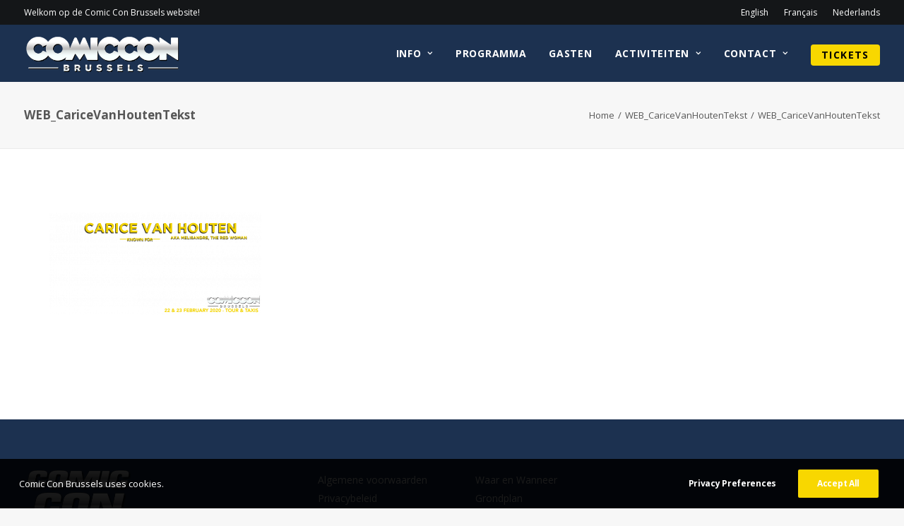

--- FILE ---
content_type: text/html; charset=UTF-8
request_url: https://comicconbrussels.com/nl/web_caricevanhoutentekst/
body_size: 16080
content:
<!DOCTYPE html>
<html class="no-touch" lang="nl-NL" prefix="og: https://ogp.me/ns#" xmlns="http://www.w3.org/1999/xhtml">
<head>
<meta http-equiv="Content-Type" content="text/html; charset=UTF-8">
<meta name="viewport" content="width=device-width, initial-scale=1">
<link rel="profile" href="http://gmpg.org/xfn/11">
<link rel="pingback" href="https://comicconbrussels.com/xmlrpc.php">
	<style>img:is([sizes="auto" i], [sizes^="auto," i]) { contain-intrinsic-size: 3000px 1500px }</style>
	    <!-- Start VWO Common Smartcode -->
    <script data-cfasync="false" nowprocket type='text/javascript'>
        var _vwo_clicks = 10;
    </script>
    <!-- End VWO Common Smartcode -->
        <!-- Start VWO Async SmartCode -->
    <link rel="preconnect" href="https://dev.visualwebsiteoptimizer.com" />
    <script data-cfasync="false" nowprocket type='text/javascript' id='vwoCode'>
        /* Fix: wp-rocket (application/ld+json) */
        window._vwo_code || (function () {
            var account_id=945040,
                version=2.1,
                settings_tolerance=2000,
                library_tolerance=2500,
                use_existing_jquery=false,
                hide_element='body',
                hide_element_style = 'opacity:0 !important;filter:alpha(opacity=0) !important;background:none !important;transition:none !important;',
                /* DO NOT EDIT BELOW THIS LINE */
                f=false,w=window,d=document,v=d.querySelector('#vwoCode'),cK='_vwo_'+account_id+'_settings',cc={};try{var c=JSON.parse(localStorage.getItem('_vwo_'+account_id+'_config'));cc=c&&typeof c==='object'?c:{}}catch(e){}var stT=cc.stT==='session'?w.sessionStorage:w.localStorage;code={use_existing_jquery:function(){return typeof use_existing_jquery!=='undefined'?use_existing_jquery:undefined},library_tolerance:function(){return typeof library_tolerance!=='undefined'?library_tolerance:undefined},settings_tolerance:function(){return cc.sT||settings_tolerance},hide_element_style:function(){return'{'+(cc.hES||hide_element_style)+'}'},hide_element:function(){if(performance.getEntriesByName('first-contentful-paint')[0]){return''}return typeof cc.hE==='string'?cc.hE:hide_element},getVersion:function(){return version},finish:function(e){if(!f){f=true;var t=d.getElementById('_vis_opt_path_hides');if(t)t.parentNode.removeChild(t);if(e)(new Image).src='https://dev.visualwebsiteoptimizer.com/ee.gif?a='+account_id+e}},finished:function(){return f},addScript:function(e){var t=d.createElement('script');t.type='text/javascript';if(e.src){t.src=e.src}else{t.text=e.text}d.getElementsByTagName('head')[0].appendChild(t)},load:function(e,t){var i=this.getSettings(),n=d.createElement('script'),r=this;t=t||{};if(i){n.textContent=i;d.getElementsByTagName('head')[0].appendChild(n);if(!w.VWO||VWO.caE){stT.removeItem(cK);r.load(e)}}else{var o=new XMLHttpRequest;o.open('GET',e,true);o.withCredentials=!t.dSC;o.responseType=t.responseType||'text';o.onload=function(){if(t.onloadCb){return t.onloadCb(o,e)}if(o.status===200||o.status===304){_vwo_code.addScript({text:o.responseText})}else{_vwo_code.finish('&e=loading_failure:'+e)}};o.onerror=function(){if(t.onerrorCb){return t.onerrorCb(e)}_vwo_code.finish('&e=loading_failure:'+e)};o.send()}},getSettings:function(){try{var e=stT.getItem(cK);if(!e){return}e=JSON.parse(e);if(Date.now()>e.e){stT.removeItem(cK);return}return e.s}catch(e){return}},init:function(){if(d.URL.indexOf('__vwo_disable__')>-1)return;var e=this.settings_tolerance();w._vwo_settings_timer=setTimeout(function(){_vwo_code.finish();stT.removeItem(cK)},e);var t;if(this.hide_element()!=='body'){t=d.createElement('style');var i=this.hide_element(),n=i?i+this.hide_element_style():'',r=d.getElementsByTagName('head')[0];t.setAttribute('id','_vis_opt_path_hides');v&&t.setAttribute('nonce',v.nonce);t.setAttribute('type','text/css');if(t.styleSheet)t.styleSheet.cssText=n;else t.appendChild(d.createTextNode(n));r.appendChild(t)}else{t=d.getElementsByTagName('head')[0];var n=d.createElement('div');n.style.cssText='z-index: 2147483647 !important;position: fixed !important;left: 0 !important;top: 0 !important;width: 100% !important;height: 100% !important;background: white !important;';n.setAttribute('id','_vis_opt_path_hides');n.classList.add('_vis_hide_layer');t.parentNode.insertBefore(n,t.nextSibling)}var o='https://dev.visualwebsiteoptimizer.com/j.php?a='+account_id+'&u='+encodeURIComponent(d.URL)+'&vn='+version;if(w.location.search.indexOf('_vwo_xhr')!==-1){this.addScript({src:o})}else{this.load(o+'&x=true')}}};w._vwo_code=code;code.init();})();
    </script>
    <!-- End VWO Async SmartCode -->
    
<!-- Google Tag Manager for WordPress by gtm4wp.com -->
<script data-cfasync="false" data-pagespeed-no-defer>
	var gtm4wp_datalayer_name = "dataLayer";
	var dataLayer = dataLayer || [];
</script>
<!-- End Google Tag Manager for WordPress by gtm4wp.com -->
<!-- Search Engine Optimization door Rank Math PRO - https://rankmath.com/ -->
<title>WEB_CariceVanHoutenTekst - Comic Con Brussels</title>
<meta name="robots" content="follow, index, max-snippet:-1, max-video-preview:-1, max-image-preview:large"/>
<link rel="canonical" href="https://comicconbrussels.com/nl/web_caricevanhoutentekst/" />
<meta property="og:locale" content="nl_NL" />
<meta property="og:type" content="article" />
<meta property="og:title" content="WEB_CariceVanHoutenTekst - Comic Con Brussels" />
<meta property="og:url" content="https://comicconbrussels.com/nl/web_caricevanhoutentekst/" />
<meta property="og:site_name" content="Comic Con Brussels" />
<meta property="article:publisher" content="https://www.facebook.com/comicconbelgium/" />
<meta property="og:image" content="https://comicconbrussels.com/wp-content/uploads/2019/12/WEB_CariceVanHoutenTekst.png" />
<meta property="og:image:secure_url" content="https://comicconbrussels.com/wp-content/uploads/2019/12/WEB_CariceVanHoutenTekst.png" />
<meta property="og:image:width" content="1240" />
<meta property="og:image:height" content="600" />
<meta property="og:image:alt" content="WEB_CariceVanHoutenTekst" />
<meta property="og:image:type" content="image/png" />
<meta name="twitter:card" content="summary_large_image" />
<meta name="twitter:title" content="WEB_CariceVanHoutenTekst - Comic Con Brussels" />
<meta name="twitter:site" content="@Comic_Con_BXL" />
<meta name="twitter:creator" content="@Comic_Con_BXL" />
<meta name="twitter:image" content="https://comicconbrussels.com/wp-content/uploads/2019/12/WEB_CariceVanHoutenTekst.png" />
<!-- /Rank Math WordPress SEO plugin -->

<link rel='dns-prefetch' href='//fonts.googleapis.com' />
<link rel="alternate" type="application/rss+xml" title="Comic Con Brussels &raquo; feed" href="https://comicconbrussels.com/nl/feed/" />
<link rel="alternate" type="application/rss+xml" title="Comic Con Brussels &raquo; reacties feed" href="https://comicconbrussels.com/nl/comments/feed/" />
<link rel="alternate" type="application/rss+xml" title="Comic Con Brussels &raquo; WEB_CariceVanHoutenTekst reacties feed" href="https://comicconbrussels.com/feed/?attachment_id=59239" />
<style id='classic-theme-styles-inline-css' type='text/css'>
/*! This file is auto-generated */
.wp-block-button__link{color:#fff;background-color:#32373c;border-radius:9999px;box-shadow:none;text-decoration:none;padding:calc(.667em + 2px) calc(1.333em + 2px);font-size:1.125em}.wp-block-file__button{background:#32373c;color:#fff;text-decoration:none}
</style>
<link rel='stylesheet' id='uncodefont-google-css' href='//fonts.googleapis.com/css?family=Open+Sans%3A300%2Cregular%2Citalic%2C700%2C800&#038;subset=cyrillic-ext%2Cgreek-ext%2Cvietnamese%2Ccyrillic%2Cgreek%2Clatin-ext%2Clatin&#038;display=swap&#038;ver=2.9.4.4' type='text/css' media='all' />
<link rel='stylesheet' id='uncode-privacy-css' href='https://comicconbrussels.com/wp-content/plugins/uncode-privacy/assets/css/uncode-privacy-public.css?ver=2.2.7' type='text/css' media='all' />
<link rel='stylesheet' id='style-theme-css' href='https://comicconbrussels.com/wp-content/themes/uncode-child/style.css?ver=6.8.3' type='text/css' media='all' />
<link rel='stylesheet' id='uncode-style-css' href='https://comicconbrussels.com/wp-content/themes/uncode/library/css/style.css?ver=2.9.4.5' type='text/css' media='all' />
<style id='uncode-style-inline-css' type='text/css'>

@media (max-width: 959px) { .navbar-brand > * { height: 45px !important;}}
@media (min-width: 960px) { .limit-width { max-width: 1404px; margin: auto;}}
.menu-primary ul.menu-smart > li > a, .menu-primary ul.menu-smart li.dropdown > a, .menu-primary ul.menu-smart li.mega-menu > a, .vmenu-container ul.menu-smart > li > a, .vmenu-container ul.menu-smart li.dropdown > a { text-transform: uppercase; }
body.menu-custom-padding .col-lg-0.logo-container, body.menu-custom-padding .col-lg-2.logo-container, body.menu-custom-padding .col-lg-12 .logo-container, body.menu-custom-padding .col-lg-4.logo-container { padding-top: 9px; padding-bottom: 9px; }
body.menu-custom-padding .col-lg-0.logo-container.shrinked, body.menu-custom-padding .col-lg-2.logo-container.shrinked, body.menu-custom-padding .col-lg-12 .logo-container.shrinked, body.menu-custom-padding .col-lg-4.logo-container.shrinked { padding-top: 0px; padding-bottom: 0px; }
@media (max-width: 959px) { body.menu-custom-padding .menu-container .logo-container { padding-top: 9px !important; padding-bottom: 9px !important; } }
#changer-back-color { transition: background-color 1000ms cubic-bezier(0.25, 1, 0.5, 1) !important; } #changer-back-color > div { transition: opacity 1000ms cubic-bezier(0.25, 1, 0.5, 1) !important; } body.bg-changer-init.disable-hover .main-wrapper .style-light,  body.bg-changer-init.disable-hover .main-wrapper .style-light h1,  body.bg-changer-init.disable-hover .main-wrapper .style-light h2, body.bg-changer-init.disable-hover .main-wrapper .style-light h3, body.bg-changer-init.disable-hover .main-wrapper .style-light h4, body.bg-changer-init.disable-hover .main-wrapper .style-light h5, body.bg-changer-init.disable-hover .main-wrapper .style-light h6, body.bg-changer-init.disable-hover .main-wrapper .style-light a, body.bg-changer-init.disable-hover .main-wrapper .style-dark, body.bg-changer-init.disable-hover .main-wrapper .style-dark h1, body.bg-changer-init.disable-hover .main-wrapper .style-dark h2, body.bg-changer-init.disable-hover .main-wrapper .style-dark h3, body.bg-changer-init.disable-hover .main-wrapper .style-dark h4, body.bg-changer-init.disable-hover .main-wrapper .style-dark h5, body.bg-changer-init.disable-hover .main-wrapper .style-dark h6, body.bg-changer-init.disable-hover .main-wrapper .style-dark a { transition: color 1000ms cubic-bezier(0.25, 1, 0.5, 1) !important; }
</style>
<link rel='stylesheet' id='child-style-css' href='https://comicconbrussels.com/wp-content/themes/uncode-child/dist/main.css' type='text/css' media='all' />
<link rel='stylesheet' id='uncode-icons-css' href='https://comicconbrussels.com/wp-content/themes/uncode/library/css/uncode-icons.css?ver=2.9.4.5' type='text/css' media='all' />
<link rel='stylesheet' id='uncode-custom-style-css' href='https://comicconbrussels.com/wp-content/themes/uncode/library/css/style-custom.css?ver=2.9.4.5' type='text/css' media='all' />
<style id='uncode-custom-style-inline-css' type='text/css'>
.menu-btn-container {background-color:#f8d700 !important;color:black !important;border-radius:4px !important;}.menu-btn-container:hover {background-color:#1b1d1f !important;color:white !important;}.ClassyCountdown-wrapper {text-align:left !important;}.ClassyCountdown-seconds {margin-right:0px !important;}.sliderfloorplan {cursor:e-resize;}.grondplannetje .wpb_wrapper {margin-bottom:-5px !important;}#thedealerlist {display:none;}.otherlists ul {list-style-type:square !important;color:white;}.countdown > div {margin-bottom:30px;}.ClassyCountdown-value span {font-size:0.4em !important;}.yellowlink {color:#f8d700 !important;}.ticketnaver {font-weight:bold;text-transform:uppercase;background-color:white;}#eventbrite-widget-container-51748103972, #eventbrite-widget-container-51748103972 iframe {height:1200px !important;}@-moz-document url-prefix() {.faqmenu {display:none;}}@media screen and (max-width:992px) { .countdownhidemobile { display:none; } }@media (max-width:960px) {.sponsoronmobile {width:35%; padding-left:36px;}}@media (max-width:700px) {.languagechooserbuttons a { font-size:12px; }}
</style>
<script type="text/javascript" id="jquery-core-js-extra">
/* <![CDATA[ */
var pysFacebookRest = {"restApiUrl":"https:\/\/comicconbrussels.com\/wp-json\/pys-facebook\/v1\/event","debug":""};
/* ]]> */
</script>
<script type="text/javascript" src="https://comicconbrussels.com/wp-includes/js/jquery/jquery.min.js?ver=3.7.1" id="jquery-core-js"></script>
<script type="text/javascript" src="https://comicconbrussels.com/wp-includes/js/jquery/jquery-migrate.min.js?ver=3.4.1" id="jquery-migrate-js"></script>
<script type="text/javascript" src="https://comicconbrussels.com/wp-includes/js/dist/hooks.min.js?ver=4d63a3d491d11ffd8ac6" id="wp-hooks-js"></script>
<script type="text/javascript" src="https://comicconbrussels.com/wp-includes/js/dist/i18n.min.js?ver=5e580eb46a90c2b997e6" id="wp-i18n-js"></script>
<script type="text/javascript" id="wp-i18n-js-after">
/* <![CDATA[ */
wp.i18n.setLocaleData( { 'text direction\u0004ltr': [ 'ltr' ] } );
/* ]]> */
</script>
<script type="text/javascript" id="child-main-script-js-extra">
/* <![CDATA[ */
var myAjax = {"ajax_url":"https:\/\/comicconbrussels.com\/wp-admin\/admin-ajax.php"};
/* ]]> */
</script>
<script type="text/javascript" src="https://comicconbrussels.com/wp-content/themes/uncode-child/dist/main.js" id="child-main-script-js"></script>
<script type="text/javascript" id="uncode-init-js-extra">
/* <![CDATA[ */
var SiteParameters = {"days":"days","hours":"hours","minutes":"minutes","seconds":"seconds","constant_scroll":"on","scroll_speed":"2","parallax_factor":"0.25","loading":"Loading\u2026","slide_name":"slide","slide_footer":"footer","ajax_url":"https:\/\/comicconbrussels.com\/wp-admin\/admin-ajax.php","nonce_adaptive_images":"8176e1e85f","nonce_srcset_async":"42a35ca418","enable_debug":"","block_mobile_videos":"","is_frontend_editor":"","main_width":["1400","px"],"mobile_parallax_allowed":"","listen_for_screen_update":"1","wireframes_plugin_active":"","sticky_elements":"off","resize_quality":"90","register_metadata":"1","bg_changer_time":"1000","update_wc_fragments":"1","optimize_shortpixel_image":"","menu_mobile_offcanvas_gap":"45","custom_cursor_selector":"[href], .trigger-overlay, .owl-next, .owl-prev, .owl-dot, input[type=\"submit\"], input[type=\"checkbox\"], button[type=\"submit\"], a[class^=\"ilightbox\"], .ilightbox-thumbnail, .ilightbox-prev, .ilightbox-next, .overlay-close, .unmodal-close, .qty-inset > span, .share-button li, .uncode-post-titles .tmb.tmb-click-area, .btn-link, .tmb-click-row .t-inside, .lg-outer button, .lg-thumb img, a[data-lbox], .uncode-close-offcanvas-overlay, .uncode-nav-next, .uncode-nav-prev, .uncode-nav-index","mobile_parallax_animation":"","lbox_enhanced":"1","native_media_player":"1","vimeoPlayerParams":"?autoplay=0","ajax_filter_key_search":"key","ajax_filter_key_unfilter":"unfilter","index_pagination_disable_scroll":"","index_pagination_scroll_to":"","uncode_wc_popup_cart_qty":"","disable_hover_hack":"","uncode_nocookie":"","menuHideOnClick":"1","smoothScroll":"off","smoothScrollDisableHover":"","smoothScrollQuery":"960","uncode_force_onepage_dots":"","uncode_smooth_scroll_safe":"","uncode_lb_add_galleries":", .gallery","uncode_lb_add_items":", .gallery .gallery-item a","uncode_prev_label":"Previous","uncode_next_label":"Next","uncode_slide_label":"Slide","uncode_share_label":"Share on %","uncode_has_ligatures":"","uncode_is_accessible":"","uncode_carousel_itemSelector":"*:not(.hidden)","dynamic_srcset_active":"1","dynamic_srcset_bg_mobile_breakpoint":"570","dynamic_srcset_bunch_limit":"1","dynamic_srcset_bg_mobile_size":"0","activate_webp":"","force_webp":"","uncode_limit_width":"1404px"};
/* ]]> */
</script>
<script type="text/javascript" src="https://comicconbrussels.com/wp-content/themes/uncode/library/js/init.min.js?ver=2.9.4.5" id="uncode-init-js"></script>
<script type="text/javascript" src="https://comicconbrussels.com/wp-content/plugins/wp-image-zoooom/assets/js/jquery.image_zoom.min.js?ver=1.60" id="image_zoooom-js" defer="defer" data-wp-strategy="defer"></script>
<script type="text/javascript" id="image_zoooom-init-js-extra">
/* <![CDATA[ */
var IZ = {"options":{"lensShape":"round","zoomType":"lens","lensSize":200,"borderSize":1,"borderColour":"#ffffff","cursor":"default","lensFadeIn":1000,"lensFadeOut":1000},"with_woocommerce":"0","exchange_thumbnails":"0","enable_mobile":"0","woo_categories":"0","woo_slider":"0","enable_surecart":"0"};
/* ]]> */
</script>
<script type="text/javascript" src="https://comicconbrussels.com/wp-content/plugins/wp-image-zoooom/assets/js/image_zoom-init.js?ver=1.60" id="image_zoooom-init-js" defer="defer" data-wp-strategy="defer"></script>
<script></script><link rel="https://api.w.org/" href="https://comicconbrussels.com/wp-json/" /><link rel="alternate" title="JSON" type="application/json" href="https://comicconbrussels.com/wp-json/wp/v2/media/59239" /><link rel="EditURI" type="application/rsd+xml" title="RSD" href="https://comicconbrussels.com/xmlrpc.php?rsd" />
<meta name="generator" content="WordPress 6.8.3" />
<link rel='shortlink' href='https://comicconbrussels.com/?p=59239' />
<meta name="facebook-domain-verification" content="wi6z3j09od6hc4z6js81fhsrv73cbu" />
<!-- Google Tag Manager for WordPress by gtm4wp.com -->
<!-- GTM Container placement set to footer -->
<script data-cfasync="false" data-pagespeed-no-defer>
	var dataLayer_content = {"pagePostType":"attachment","pagePostType2":"single-attachment","pagePostAuthor":"Sven Naudts"};
	dataLayer.push( dataLayer_content );
</script>
<script data-cfasync="false" data-pagespeed-no-defer>
(function(w,d,s,l,i){w[l]=w[l]||[];w[l].push({'gtm.start':
new Date().getTime(),event:'gtm.js'});var f=d.getElementsByTagName(s)[0],
j=d.createElement(s),dl=l!='dataLayer'?'&l='+l:'';j.async=true;j.src=
'//www.googletagmanager.com/gtm.js?id='+i+dl;f.parentNode.insertBefore(j,f);
})(window,document,'script','dataLayer','GTM-MV5KKDQ');
</script>
<!-- End Google Tag Manager for WordPress by gtm4wp.com --><style type="text/css">.recentcomments a{display:inline !important;padding:0 !important;margin:0 !important;}</style><style type="text/css">img.zoooom,.zoooom img{padding:0!important;}.vc_editor.compose-mode .zoooom::before { content: "\f179     Zoom applied to the image. Check on the frontend"; position: absolute; margin-top: 12px; text-align: right; background-color: white; line-height: 1.4em; left: 5%; padding: 0 10px 6px; font-family: dashicons; font-size: 0.9em; font-style: italic; z-index: 20; }</style><script type="text/javascript"></script><link rel="icon" href="https://comicconbrussels.com/wp-content/uploads/2016/11/cropped-icon_512x512-32x32.png" sizes="32x32" />
<link rel="icon" href="https://comicconbrussels.com/wp-content/uploads/2016/11/cropped-icon_512x512-192x192.png" sizes="192x192" />
<link rel="apple-touch-icon" href="https://comicconbrussels.com/wp-content/uploads/2016/11/cropped-icon_512x512-180x180.png" />
<meta name="msapplication-TileImage" content="https://comicconbrussels.com/wp-content/uploads/2016/11/cropped-icon_512x512-270x270.png" />
<noscript><style> .wpb_animate_when_almost_visible { opacity: 1; }</style></noscript></head>
<body class="attachment wp-singular attachment-template-default single single-attachment postid-59239 attachmentid-59239 attachment-png wp-theme-uncode wp-child-theme-uncode-child  style-color-lxmt-bg hormenu-position-left hmenu hmenu-position-right header-full-width main-center-align menu-mobile-transparent menu-custom-padding menu-sticky-mobile menu-mobile-default mobile-parallax-not-allowed ilb-no-bounce unreg qw-body-scroll-disabled no-qty-fx wpb-js-composer js-comp-ver-8.5 vc_responsive" data-border="0">

			<div id="vh_layout_help"></div><div class="body-borders" data-border="0"><div class="top-border body-border-shadow"></div><div class="right-border body-border-shadow"></div><div class="bottom-border body-border-shadow"></div><div class="left-border body-border-shadow"></div><div class="top-border style-light-bg"></div><div class="right-border style-light-bg"></div><div class="bottom-border style-light-bg"></div><div class="left-border style-light-bg"></div></div>	<div class="box-wrapper">
		<div class="box-container">
		<script type="text/javascript" id="initBox">UNCODE.initBox();</script>
		<div class="menu-wrapper menu-sticky menu-sticky-mobile">
													<div class="top-menu navbar menu-secondary menu-dark submenu-dark style-color-wayh-bg mobile-hidden tablet-hidden">
																		<div class="row-menu limit-width">
																			<div class="row-menu-inner"><div class="col-lg-0 middle">
																					<div class="menu-bloginfo">
																						<div class="menu-bloginfo-inner style-dark">
																							<p>Welkom op de Comic Con Brussels website!</p>
																						</div>
																					</div>
																				</div>
																				<div class="col-lg-12 menu-horizontal">
																					<div class="navbar-topmenu navbar-nav-last"><ul id="menu-taalkeuze" class="menu-smart menu-mini sm" role="menu"><li role="menuitem"  id="menu-item-55653-en" class="lang-item lang-item-75 lang-item-en no-translation lang-item-first menu-item menu-item-type-custom menu-item-object-custom menu-item-55653-en menu-item-link"><a href="https://comicconbrussels.com/en/languagechooser/" hreflang="en-US" lang="en-US">English<i class="fa fa-angle-right fa-dropdown"></i></a></li>
<li role="menuitem"  id="menu-item-55653-fr" class="lang-item lang-item-71 lang-item-fr no-translation menu-item menu-item-type-custom menu-item-object-custom menu-item-55653-fr menu-item-link"><a href="https://comicconbrussels.com/fr/langues-choisir/" hreflang="fr-BE" lang="fr-BE">Français<i class="fa fa-angle-right fa-dropdown"></i></a></li>
<li role="menuitem"  id="menu-item-55653-nl" class="lang-item lang-item-68 lang-item-nl current-lang menu-item menu-item-type-custom menu-item-object-custom menu-item-55653-nl menu-item-link"><a href="https://comicconbrussels.com/nl/web_caricevanhoutentekst/" hreflang="nl-NL" lang="nl-NL">Nederlands<i class="fa fa-angle-right fa-dropdown"></i></a></li>
</ul></div>
																				</div></div>
																		</div>
																	</div>
													<header id="masthead" class="navbar menu-primary menu-dark submenu-dark menu-transparent menu-add-padding style-dark-original menu-absolute menu-with-logo">
														<div class="menu-container style-color-188760-bg menu-no-borders" role="navigation">
															<div class="row-menu limit-width">
																<div class="row-menu-inner">
																	<div id="logo-container-mobile" class="col-lg-0 logo-container middle">
																		<div id="main-logo" class="navbar-header style-dark">
																			<a href="https://comicconbrussels.com/nl/talenkeuze/" class="navbar-brand" data-padding-shrink ="0" data-minheight="45" aria-label="Comic Con Brussels"><div class="logo-image main-logo logo-skinnable" data-maxheight="63" style="height: 63px;"><img decoding="async" src="https://comicconbrussels.com/wp-content/uploads/2016/11/ComicCon_logo-SMALL.png" alt="logo" width="400" height="113" class="img-responsive" /></div></a>
																		</div>
																		<div class="mmb-container"><div class="mobile-additional-icons"></div><div class="mobile-menu-button mobile-menu-button-dark lines-button" aria-label="Toggle menu" role="button" tabindex="0"><span class="lines"><span></span></span></div></div>
																	</div>
																	<div class="col-lg-12 main-menu-container middle">
																		<div class="menu-horizontal ">
																			<div class="menu-horizontal-inner">
																				<div class="nav navbar-nav navbar-main navbar-nav-last"><ul id="menu-hoofdmenu-nl" class="menu-primary-inner menu-smart sm" role="menu"><li role="menuitem"  id="menu-item-59490" class="menu-item menu-item-type-post_type menu-item-object-page menu-item-has-children menu-item-59490 dropdown menu-item-link"><a href="https://comicconbrussels.com/nl/info-v2/" data-toggle="dropdown" class="dropdown-toggle" data-type="title">Info<i class="fa fa-angle-down fa-dropdown"></i></a>
<ul role="menu" class="drop-menu">
	<li role="menuitem"  id="menu-item-61780" class="menu-item menu-item-type-post_type menu-item-object-page menu-item-61780"><a href="https://comicconbrussels.com/nl/info-v2/">Waar en Wanneer<i class="fa fa-angle-right fa-dropdown"></i></a></li>
	<li role="menuitem"  id="menu-item-61781" class="menu-item menu-item-type-post_type menu-item-object-page menu-item-61781"><a href="https://comicconbrussels.com/nl/waar-en-wanneer/">Routebeschrijving<i class="fa fa-angle-right fa-dropdown"></i></a></li>
	<li role="menuitem"  id="menu-item-56649" class="menu-item menu-item-type-post_type menu-item-object-page menu-item-56649"><a href="https://comicconbrussels.com/nl/wapen-regels/">Wapen Regels<i class="fa fa-angle-right fa-dropdown"></i></a></li>
	<li role="menuitem"  id="menu-item-69193" class="menu-item menu-item-type-post_type menu-item-object-page menu-item-69193"><a href="https://comicconbrussels.com/nl/grondplan/">Grondplan<i class="fa fa-angle-right fa-dropdown"></i></a></li>
	<li role="menuitem"  id="menu-item-58353" class="menu-item menu-item-type-post_type menu-item-object-page menu-item-58353"><a href="https://comicconbrussels.com/nl/photobooth/">Photobooth<i class="fa fa-angle-right fa-dropdown"></i></a></li>
	<li role="menuitem"  id="menu-item-56409" class="menu-item menu-item-type-post_type menu-item-object-page menu-item-56409"><a href="https://comicconbrussels.com/nl/tickets-nl/">Tickets<i class="fa fa-angle-right fa-dropdown"></i></a></li>
	<li role="menuitem"  id="menu-item-56407" class="menu-item menu-item-type-post_type menu-item-object-page menu-item-56407"><a href="https://comicconbrussels.com/nl/faq-nl/">FAQ<i class="fa fa-angle-right fa-dropdown"></i></a></li>
	<li role="menuitem"  id="menu-item-57075" class="menu-item menu-item-type-post_type menu-item-object-page menu-item-57075"><a href="https://comicconbrussels.com/nl/?page_id=57058">Hotel<i class="fa fa-angle-right fa-dropdown"></i></a></li>
	<li role="menuitem"  id="menu-item-56408" class="menu-item menu-item-type-post_type menu-item-object-page menu-item-56408"><a href="https://comicconbrussels.com/nl/partners/">Partners<i class="fa fa-angle-right fa-dropdown"></i></a></li>
	<li role="menuitem"  id="menu-item-65395" class="menu-item menu-item-type-post_type menu-item-object-page menu-item-65395"><a href="https://comicconbrussels.com/nl/gasten-archief-overzicht/">Gasten Archief<i class="fa fa-angle-right fa-dropdown"></i></a></li>
</ul>
</li>
<li role="menuitem"  id="menu-item-69194" class="menu-item menu-item-type-post_type menu-item-object-page menu-item-69194 menu-item-link"><a href="https://comicconbrussels.com/nl/programma-2/">Programma<i class="fa fa-angle-right fa-dropdown"></i></a></li>
<li role="menuitem"  id="menu-item-69195" class="menu-item menu-item-type-post_type menu-item-object-page menu-item-69195 menu-item-link"><a href="https://comicconbrussels.com/nl/gasten/">Gasten<i class="fa fa-angle-right fa-dropdown"></i></a></li>
<li role="menuitem"  id="menu-item-59588" class="menu-item menu-item-type-post_type menu-item-object-page menu-item-has-children menu-item-59588 dropdown menu-item-link"><a href="https://comicconbrussels.com/nl/activiteiten/" data-toggle="dropdown" class="dropdown-toggle" data-type="title">Activiteiten<i class="fa fa-angle-down fa-dropdown"></i></a>
<ul role="menu" class="drop-menu">
	<li role="menuitem"  id="menu-item-55796" class="menu-item menu-item-type-post_type menu-item-object-page menu-item-55796"><a href="https://comicconbrussels.com/nl/cosplay-city-nl/">Cosplay City<i class="fa fa-angle-right fa-dropdown"></i></a></li>
	<li role="menuitem"  id="menu-item-55795" class="menu-item menu-item-type-post_type menu-item-object-page menu-item-55795"><a href="https://comicconbrussels.com/nl/game-fury/">Gaming<i class="fa fa-angle-right fa-dropdown"></i></a></li>
	<li role="menuitem"  id="menu-item-55802" class="menu-item menu-item-type-post_type menu-item-object-page menu-item-55802"><a href="https://comicconbrussels.com/nl/geek-market-nl/">Geek Market<i class="fa fa-angle-right fa-dropdown"></i></a></li>
	<li role="menuitem"  id="menu-item-55799" class="menu-item menu-item-type-post_type menu-item-object-page menu-item-55799"><a href="https://comicconbrussels.com/nl/artist-alley-nl/">Artist Alley<i class="fa fa-angle-right fa-dropdown"></i></a></li>
	<li role="menuitem"  id="menu-item-55798" class="menu-item menu-item-type-post_type menu-item-object-page menu-item-55798"><a href="https://comicconbrussels.com/nl/quantum-stage-nl/">Activiteiten<i class="fa fa-angle-right fa-dropdown"></i></a></li>
	<li role="menuitem"  id="menu-item-55801" class="menu-item menu-item-type-post_type menu-item-object-page menu-item-55801"><a href="https://comicconbrussels.com/nl/dealers-labyrinth-nl/">University<i class="fa fa-angle-right fa-dropdown"></i></a></li>
	<li role="menuitem"  id="menu-item-55804" class="menu-item menu-item-type-post_type menu-item-object-page menu-item-55804"><a href="https://comicconbrussels.com/nl/nom-nom-nom-nl/">Nom Nom Nom<i class="fa fa-angle-right fa-dropdown"></i></a></li>
	<li role="menuitem"  id="menu-item-55800" class="menu-item menu-item-type-post_type menu-item-object-page menu-item-55800"><a href="https://comicconbrussels.com/nl/fandome-nl/">Fandome<i class="fa fa-angle-right fa-dropdown"></i></a></li>
	<li role="menuitem"  id="menu-item-55797" class="menu-item menu-item-type-post_type menu-item-object-page menu-item-55797"><a href="https://comicconbrussels.com/nl/atom-stage-nl/">Workshops<i class="fa fa-angle-right fa-dropdown"></i></a></li>
</ul>
</li>
<li role="menuitem"  id="menu-item-55806" class="menu-item menu-item-type-post_type menu-item-object-page menu-item-has-children menu-item-55806 dropdown menu-item-link"><a href="https://comicconbrussels.com/nl/contact-nl/" data-toggle="dropdown" class="dropdown-toggle" data-type="title">Contact<i class="fa fa-angle-down fa-dropdown"></i></a>
<ul role="menu" class="drop-menu">
	<li role="menuitem"  id="menu-item-55809" class="menu-item menu-item-type-post_type menu-item-object-page menu-item-55809"><a href="https://comicconbrussels.com/nl/faq-nl/">FAQ<i class="fa fa-angle-right fa-dropdown"></i></a></li>
	<li role="menuitem"  id="menu-item-55951" class="menu-item menu-item-type-post_type menu-item-object-page menu-item-55951"><a href="https://comicconbrussels.com/nl/contact-nl/">Contact<i class="fa fa-angle-right fa-dropdown"></i></a></li>
	<li role="menuitem"  id="menu-item-64627" class="menu-item menu-item-type-post_type menu-item-object-page menu-item-64627"><a href="https://comicconbrussels.com/nl/word-standhouder/">Word standhouder<i class="fa fa-angle-right fa-dropdown"></i></a></li>
	<li role="menuitem"  id="menu-item-64637" class="menu-item menu-item-type-post_type menu-item-object-page menu-item-64637"><a href="https://comicconbrussels.com/nl/word-vrijwilliger/">Word vrijwilliger<i class="fa fa-angle-right fa-dropdown"></i></a></li>
	<li role="menuitem"  id="menu-item-66563" class="menu-item menu-item-type-post_type menu-item-object-page menu-item-66563"><a href="https://comicconbrussels.com/nl/pers/">Pers<i class="fa fa-angle-right fa-dropdown"></i></a></li>
</ul>
</li>
<li role="menuitem"  id="menu-item-55810" class="menu-item-button"><a href="https://comicconbrussels.com/nl/tickets-nl/"><div class="menu-btn-table"><div class="menu-btn-cell"><div class="menu-item menu-item-type-post_type menu-item-object-page menu-item-55810 menu-btn-container btn"><span>Tickets</span></div></div></div></a></li>
</ul></div><div class="uncode-close-offcanvas-mobile lines-button close navbar-mobile-el"><span class="lines"></span></div><div class="desktop-hidden menu-accordion-secondary">
														 							<div class="menu-accordion menu-accordion-2"><ul id="menu-taalkeuze-1" class="menu-smart sm sm-vertical mobile-secondary-menu" role="menu"><li role="menuitem"  class="lang-item lang-item-75 lang-item-en no-translation lang-item-first menu-item menu-item-type-custom menu-item-object-custom menu-item-55653-en menu-item-link"><a href="https://comicconbrussels.com/en/languagechooser/" hreflang="en-US" lang="en-US">English<i class="fa fa-angle-right fa-dropdown"></i></a></li>
<li role="menuitem"  class="lang-item lang-item-71 lang-item-fr no-translation menu-item menu-item-type-custom menu-item-object-custom menu-item-55653-fr menu-item-link"><a href="https://comicconbrussels.com/fr/langues-choisir/" hreflang="fr-BE" lang="fr-BE">Français<i class="fa fa-angle-right fa-dropdown"></i></a></li>
<li role="menuitem"  class="lang-item lang-item-68 lang-item-nl current-lang menu-item menu-item-type-custom menu-item-object-custom menu-item-55653-nl menu-item-link"><a href="https://comicconbrussels.com/nl/web_caricevanhoutentekst/" hreflang="nl-NL" lang="nl-NL">Nederlands<i class="fa fa-angle-right fa-dropdown"></i></a></li>
</ul></div></div></div>
																		</div>
																	</div>
																</div>
															</div></div>
													</header>
												</div>			<script type="text/javascript" id="fixMenuHeight">UNCODE.fixMenuHeight();</script>
						<div class="main-wrapper">
				<div class="main-container">
					<div class="page-wrapper" role="main">
						<div class="sections-container" id="sections-container">
<script type="text/javascript">UNCODE.initHeader();</script><div class="row-container row-breadcrumb row-breadcrumb-light text-right">
		  					<div class="row row-parent style-light limit-width">
									<div class="breadcrumb-title h5 text-bold">WEB_CariceVanHoutenTekst</div><ol class="breadcrumb header-subtitle"><li><a href="https://comicconbrussels.com/nl/talenkeuze/">Home</a></li><li><a href="https://comicconbrussels.com/nl/web_caricevanhoutentekst/">WEB_CariceVanHoutenTekst</a></li><li class="current">WEB_CariceVanHoutenTekst</li></ol>
								</div>
							</div><article id="post-59239" class="page-body style-light-bg post-59239 attachment type-attachment status-inherit hentry">
          <div class="post-wrapper">
          	<div class="post-body"><div class="post-content un-no-sidebar-layout"><div class="row-container">
		  					<div class="row row-parent style-light limit-width double-top-padding double-bottom-padding">
									<div class="row-container">
		  					<div class="row row-parent style-light limit-width no-top-padding double-bottom-padding">
									<p class="attachment"><a href='https://comicconbrussels.com/wp-content/uploads/2019/12/WEB_CariceVanHoutenTekst.png'><img decoding="async" width="300" height="145" src="https://comicconbrussels.com/wp-content/uploads/2019/12/WEB_CariceVanHoutenTekst-300x145.png" class="attachment-medium size-medium" alt="" srcset="https://comicconbrussels.com/wp-content/uploads/2019/12/WEB_CariceVanHoutenTekst-300x145.png 300w, https://comicconbrussels.com/wp-content/uploads/2019/12/WEB_CariceVanHoutenTekst-768x372.png 768w, https://comicconbrussels.com/wp-content/uploads/2019/12/WEB_CariceVanHoutenTekst-1024x495.png 1024w, https://comicconbrussels.com/wp-content/uploads/2019/12/WEB_CariceVanHoutenTekst.png 1240w" sizes="(max-width: 300px) 100vw, 300px" /></a></p>
								</div>
							</div>
								</div>
							</div></div></div>
          </div>
        </article>								</div><!-- sections container -->
							</div><!-- page wrapper -->
												<footer id="colophon" class="site-footer" role="contentinfo">
							<div data-parent="true" class="vc_row style-color-188760-bg row-container" id="row-unique-0"><div class="row double-top-padding double-bottom-padding single-h-padding limit-width row-parent"><div class="wpb_row row-inner"><div class="wpb_column pos-top pos-center align_left column_parent col-lg-12 single-internal-gutter"><div class="uncol style-light"  ><div class="uncoltable"><div class="uncell no-block-padding" ><div class="uncont" ><div class="vc_row row-internal row-container"><div class="row row-child"><div class="wpb_row row-inner"><div class="wpb_column pos-top pos-center align_left column_child col-lg-4 footercol1 col-md-50 single-internal-gutter"><div class="uncol style-dark" ><div class="uncoltable"><div class="uncell no-block-padding" ><div class="uncont" ><div class="uncode-single-media  text-left"><div class="single-wrapper" style="max-width: 40%;"><div class="tmb tmb-light  tmb-media-first tmb-media-last tmb-content-overlay tmb-no-bg"><div class="t-inside"><div class="t-entry-visual"><div class="t-entry-visual-tc"><div class="uncode-single-media-wrapper"><img decoding="async" class="srcset-async srcset-auto wp-image-67248" src="https://comicconbrussels.com/wp-content/uploads/2024/06/CCBXLogo_transparent_Large-1.png" width="957" height="559" alt="Logo Comic Con Brussels" data-no-bp="" data-bp="720,1032" data-uniqueid="67248-386259" data-guid="https://comicconbrussels.com/wp-content/uploads/2024/06/CCBXLogo_transparent_Large-1.png" data-path="2024/06/CCBXLogo_transparent_Large-1.png" data-width="957" data-height="559" data-singlew="1.6" data-singleh="" data-crop="" loading="lazy" data-srcset="https://comicconbrussels.com/wp-content/uploads/2024/06/CCBXLogo_transparent_Large-1.png 957w, https://comicconbrussels.com/wp-content/uploads/2024/06/CCBXLogo_transparent_Large-1-300x175.png 300w, https://comicconbrussels.com/wp-content/uploads/2024/06/CCBXLogo_transparent_Large-1-768x449.png 768w, https://comicconbrussels.com/wp-content/uploads/2024/06/CCBXLogo_transparent_Large-1-350x204.png 350w, https://comicconbrussels.com/wp-content/uploads/2024/06/CCBXLogo_transparent_Large-1-uai-720x421.png 720w" srcset="[data-uri]"></div>
					</div>
				</div></div></div></div></div><div class="vc_custom_heading_wrap "><div class="heading-text el-text" ><h4 class="h4" ><span>Tour &amp; Taxis - Brussel</span></h4></div><div class="clear"></div></div><div class="uncode_text_column" ><p><strong>Zaterdag 2 mei 2026</strong> 10:00-19:00u<br />
<strong>Zondag 3 mei 2026</strong> 10:00-17:00u</p>
</div></div></div></div></div></div><div class="wpb_column pos-top pos-center align_left column_child col-lg-2 footercol2 col-md-50 half-internal-gutter"><div class="uncol style-dark" ><div class="uncoltable"><div class="uncell no-block-padding" ><div class="uncont" ><div class="vc_wp_custommenu wpb_content_element footermenunobullets"  data-id="1"><div class="widget widget_nav_menu"><div class="menu-footer-saai-nl-container"><ul id="menu-footer-saai-nl" class="menu"><li id="menu-item-64319" class="menu-item menu-item-type-post_type menu-item-object-page menu-item-64319"><a href="https://comicconbrussels.com/nl/algemene-voorwaarden/">Algemene voorwaarden</a></li>
<li id="menu-item-64320" class="menu-item menu-item-type-post_type menu-item-object-page menu-item-64320"><a href="https://comicconbrussels.com/nl/privacy-policy-nl/">Privacybeleid</a></li>
</ul></div></div></div><div class="vc_wp_custommenu wpb_content_element footermenunobullets"  data-id="2"><div class="widget widget_nav_menu"><div class="menu-new-site-footer-1-nl-container"><ul id="menu-new-site-footer-1-nl" class="menu"><li id="menu-item-58962" class="menu-item menu-item-type-post_type menu-item-object-page menu-item-58962"><a href="https://comicconbrussels.com/nl/contact-nl/">Contact</a></li>
<li id="menu-item-58963" class="menu-item menu-item-type-post_type menu-item-object-page menu-item-58963"><a href="https://comicconbrussels.com/nl/faq-nl/">FAQ</a></li>
<li id="menu-item-66574" class="menu-item menu-item-type-post_type menu-item-object-page menu-item-66574"><a href="https://comicconbrussels.com/nl/pers/">Pers</a></li>
</ul></div></div></div><span class="btn-container" ><a role="button"  href="https://comicconbrussels.com/nl/tickets-nl/" class="custom-link btn border-width-0 ticketfooterbtn btn-color-xsdn btn-outline btn-icon-left" title="Tickets nl">Tickets</a></span></div></div></div></div></div><div class="wpb_column pos-top pos-center align_left column_child col-lg-2 footercol3 col-md-50 col-md-clear single-internal-gutter"><div class="uncol style-dark" ><div class="uncoltable"><div class="uncell no-block-padding" ><div class="uncont" ><div class="vc_wp_custommenu wpb_content_element footermenuarrows"  data-id="3"><div class="widget widget_nav_menu"><div class="menu-new-site-footer-2-nl-container"><ul id="menu-new-site-footer-2-nl" class="menu"><li id="menu-item-58966" class="menu-item menu-item-type-post_type menu-item-object-page menu-item-58966"><a href="https://comicconbrussels.com/nl/waar-en-wanneer/">Waar en Wanneer</a></li>
<li id="menu-item-69200" class="menu-item menu-item-type-post_type menu-item-object-page menu-item-69200"><a href="https://comicconbrussels.com/nl/grondplan/">Grondplan</a></li>
<li id="menu-item-69202" class="menu-item menu-item-type-post_type menu-item-object-page menu-item-69202"><a href="https://comicconbrussels.com/nl/gasten/">Gasten</a></li>
<li id="menu-item-69201" class="menu-item menu-item-type-post_type menu-item-object-page menu-item-69201"><a href="https://comicconbrussels.com/nl/programma-2/">Programma</a></li>
<li id="menu-item-65698" class="menu-item menu-item-type-post_type menu-item-object-page menu-item-65698"><a href="https://comicconbrussels.com/nl/activiteiten/">Activiteiten</a></li>
<li id="menu-item-58970" class="menu-item menu-item-type-post_type menu-item-object-page menu-item-58970"><a href="https://comicconbrussels.com/nl/photobooth-nl/">Photobooth</a></li>
</ul></div></div></div></div></div></div></div></div><div class="wpb_column pos-top pos-center align_left column_child col-lg-4 footercol4 col-md-50 col-md-clear single-internal-gutter"><div class="uncol style-light" ><div class="uncoltable"><div class="uncell no-block-padding" ><div class="uncont" ></div></div></div></div></div></div></div></div></div></div></div></div></div><script id="script-row-unique-0" data-row="script-row-unique-0" type="text/javascript" class="vc_controls">UNCODE.initRow(document.getElementById("row-unique-0"));</script></div></div></div><div class="row-container style-color-188760-bg footer-last">
		  					<div class="row row-parent style-dark limit-width no-top-padding no-h-padding no-bottom-padding">
									<div class="site-info uncell col-lg-6 pos-middle text-left"><p>© Comic Con Brussels All rights reserved &#8211; Website by <a class="eskidoos" href="https://eskidoos.be/website-laten-maken/" target="_blank" rel="noopener">ESKIDOOS.be</a></p>
</div><!-- site info --><div class="uncell col-lg-6 pos-middle text-right"><div class="social-icon icon-box icon-box-top icon-inline"><a href="https://www.facebook.com/comicconbelgium/" target="_blank"><i class="fa fa-facebook-square"></i></a></div><div class="social-icon icon-box icon-box-top icon-inline"><a href="https://www.instagram.com/comicconbrussels/" target="_blank"><i class="fa fa-instagram"></i></a></div><div class="social-icon icon-box icon-box-top icon-inline"><a href="https://www.tiktok.com/@comicconbrussels" target="_blank"><i class="fa fa-tiktok"></i></a></div></div>
								</div>
							</div>						</footer>
																	</div><!-- main container -->
				</div><!-- main wrapper -->
							</div><!-- box container -->
					</div><!-- box wrapper -->
		<div class="style-light footer-scroll-top"><a href="#" class="scroll-top" aria-label="Scroll to top"><i class="fa fa-angle-up fa-stack btn-default btn-hover-nobg"></i></a></div>
		
	<script type="speculationrules">
{"prefetch":[{"source":"document","where":{"and":[{"href_matches":"\/*"},{"not":{"href_matches":["\/wp-*.php","\/wp-admin\/*","\/wp-content\/uploads\/*","\/wp-content\/*","\/wp-content\/plugins\/*","\/wp-content\/themes\/uncode-child\/*","\/wp-content\/themes\/uncode\/*","\/*\\?(.+)"]}},{"not":{"selector_matches":"a[rel~=\"nofollow\"]"}},{"not":{"selector_matches":".no-prefetch, .no-prefetch a"}}]},"eagerness":"conservative"}]}
</script>
<div class="gdpr-overlay"></div>
<div class="gdpr gdpr-privacy-bar gdpr-privacy-bar--default " style="display:none;" data-nosnippet="true">
	<div class="gdpr-wrapper">
		<div class="gdpr-content">
			<p>
				Comic Con Brussels uses cookies.			</p>
		</div>
		<div class="gdpr-right gdpr-right--single">
			<button class="gdpr-preferences" type="button">Privacy Preferences</button>
			<div class="gdpr-bar-buttons">
								<button class="gdpr-agreement btn-accent btn-flat  gdpr-submit-consent gdpr-submit-accept-all" type="button">Accept All</button>
			</div>
		</div>
	</div>
</div>
<div class="gdpr gdpr-privacy-preferences" data-nosnippet="true">
	<div class="gdpr-wrapper">
		<form method="post" class="gdpr-privacy-preferences-frm" action="https://comicconbrussels.com/wp-admin/admin-post.php">
			<input type="hidden" name="action" value="uncode_privacy_update_privacy_preferences">
			<input type="hidden" id="update-privacy-preferences-nonce" name="update-privacy-preferences-nonce" value="eb0ebed512" /><input type="hidden" name="_wp_http_referer" value="/nl/web_caricevanhoutentekst/" />			<header>
				<div class="gdpr-box-title">
					<h3>Privacy Preference Center</h3>
					<span class="gdpr-close"></span>
				</div>
			</header>
			<div class="gdpr-content">
				<div class="gdpr-tab-content">
					<div class="gdpr-consent-management gdpr-active">
						<header>
							<h4>Privacy Preferences</h4>
						</header>
						<div class="gdpr-info">
							<p></p>
																								<div class="gdpr-cookies-used">
										<div class="gdpr-cookie-title">
											<p>Privacybeleid</p>
																							<span class="gdpr-always-active">Required</span>
												<input type="hidden" name="user_consents[]" value="privacybeleid" style="display:none;">
																					</div>
										<div class="gdpr-cookies">
											<span>U heeft ons privacy beleid gelezen en goedgekeurd.</span>
										</div>
									</div>
																	<div class="gdpr-cookies-used">
										<div class="gdpr-cookie-title">
											<p>Functionele Cookies</p>
																							
																										<input type="hidden" name="consents_default_on_list[]" value="functionele-cookies">

													<label class="gdpr-switch" aria-label="functionele-cookies">
														<input id="gdpr-consent-functionele-cookies" class="gdpr-consent-switch" type="checkbox" name="user_consents[]" value="functionele-cookies"  checked='checked' data-default-on="true">
														<span class="gdpr-slider round"></span>
													</label>

																																	</div>
										<div class="gdpr-cookies">
											<span>Functionele cookies worden gebruikt om uw gebruiksgemak te verhogen.</span>
										</div>
									</div>
																	<div class="gdpr-cookies-used">
										<div class="gdpr-cookie-title">
											<p>Tracking</p>
																							
																										<input type="hidden" name="consents_default_on_list[]" value="tracking">

													<label class="gdpr-switch" aria-label="tracking">
														<input id="gdpr-consent-tracking" class="gdpr-consent-switch" type="checkbox" name="user_consents[]" value="tracking"  checked='checked' data-default-on="true">
														<span class="gdpr-slider round"></span>
													</label>

																																	</div>
										<div class="gdpr-cookies">
											<span>We gebruiken Google Analytics, Facebook Pixel om geanonimiseerde bezoekers statistieken te bekijken.</span>
										</div>
									</div>
																	<div class="gdpr-cookies-used">
										<div class="gdpr-cookie-title">
											<p>Youtube</p>
																							
																										<input type="hidden" name="consents_default_on_list[]" value="youtube">

													<label class="gdpr-switch" aria-label="youtube">
														<input id="gdpr-consent-youtube" class="gdpr-consent-switch" type="checkbox" name="user_consents[]" value="youtube"  checked='checked' data-default-on="true">
														<span class="gdpr-slider round"></span>
													</label>

																																	</div>
										<div class="gdpr-cookies">
											<span>Youtube maakt gebruik van Third party marketing cookies</span>
										</div>
									</div>
																					</div>
					</div>
				</div>
			</div>
			<footer>
				<input type="submit" class="btn-accent btn-flat" value="Save Preferences">
									<span><a href="https://comicconbrussels.com/nl/privacy-policy-nl/" target="_blank">Privacy Policy</a></span>
								<input type="hidden" id="uncode_privacy_save_cookies_from_banner" name="uncode_privacy_save_cookies_from_banner" value="false">
				<input type="hidden" id="uncode_privacy_save_cookies_from_banner_button" name="uncode_privacy_save_cookies_from_banner_button" value="">
							</footer>
		</form>
	</div>
</div>

<!-- GTM Container placement set to footer -->
<!-- Google Tag Manager (noscript) -->
				<noscript><iframe src="https://www.googletagmanager.com/ns.html?id=GTM-MV5KKDQ" height="0" width="0" style="display:none;visibility:hidden" aria-hidden="true"></iframe></noscript>
<!-- End Google Tag Manager (noscript) --><!-- Facebook Pixel Code -->
<script>
!function(f,b,e,v,n,t,s)
{if(f.fbq)return;n=f.fbq=function(){n.callMethod?
n.callMethod.apply(n,arguments):n.queue.push(arguments)};
if(!f._fbq)f._fbq=n;n.push=n;n.loaded=!0;n.version='2.0';
n.queue=[];t=b.createElement(e);t.async=!0;
t.src=v;s=b.getElementsByTagName(e)[0];
s.parentNode.insertBefore(t,s)}(window,document,'script',
'https://connect.facebook.net/en_US/fbevents.js');
 fbq('init', '615039412566405'); 
fbq('track', 'PageView');
</script>
<noscript>
 <img height="1" width="1" 
src="https://www.facebook.com/tr?id=615039412566405&ev=PageView
&noscript=1"/>
</noscript>
<!-- End Facebook Pixel Code -->


<script>
  (function(i,s,o,g,r,a,m){i['GoogleAnalyticsObject']=r;i[r]=i[r]||function(){
  (i[r].q=i[r].q||[]).push(arguments)},i[r].l=1*new Date();a=s.createElement(o),
  m=s.getElementsByTagName(o)[0];a.async=1;a.src=g;m.parentNode.insertBefore(a,m)
  })(window,document,'script','//www.google-analytics.com/analytics.js','ga');

  ga('create', 'UA-71147665-1', 'auto');
  ga('send', 'pageview');

</script><script type="text/html" id="wpb-modifications"> window.wpbCustomElement = 1; </script><script type="text/javascript" src="https://comicconbrussels.com/wp-content/plugins/uncode-privacy/assets/js/js-cookie.min.js?ver=2.2.0" id="js-cookie-js"></script>
<script type="text/javascript" id="uncode-privacy-js-extra">
/* <![CDATA[ */
var Uncode_Privacy_Parameters = {"accent_color":"#f8d700","ajax_url":"https:\/\/comicconbrussels.com\/wp-admin\/admin-ajax.php","nonce_uncode_privacy_session":"b443c86bb6","enable_debug":"","logs_enabled":"yes"};
/* ]]> */
</script>
<script type="text/javascript" src="https://comicconbrussels.com/wp-content/plugins/uncode-privacy/assets/js/uncode-privacy-public.min.js?ver=2.2.7" id="uncode-privacy-js"></script>
<script type="text/javascript" src="https://comicconbrussels.com/wp-content/plugins/duracelltomi-google-tag-manager/dist/js/gtm4wp-form-move-tracker.js?ver=1.22.1" id="gtm4wp-form-move-tracker-js"></script>
<script type="text/javascript" src="https://comicconbrussels.com/wp-content/themes/uncode/library/js/plugins.min.js?ver=2.9.4.5" id="uncode-plugins-js"></script>
<script type="text/javascript" src="https://comicconbrussels.com/wp-content/themes/uncode/library/js/app.min.js?ver=2.9.4.5" id="uncode-app-js"></script>
<script type="text/javascript" src="https://comicconbrussels.com/wp-includes/js/comment-reply.min.js?ver=6.8.3" id="comment-reply-js" async="async" data-wp-strategy="async"></script>
<!--[if lt IE 11]>
<script type="text/javascript" src="https://comicconbrussels.com/wp-content/themes/uncode/library/js/lib/ofi.min.js?ver=2.9.4.5" id="uncode-ofi-js"></script>
<script type="text/javascript" id="uncode-ofi-js-after">
/* <![CDATA[ */
objectFitImages();
/* ]]> */
</script>
<![endif]-->
<script></script></body>
</html>
